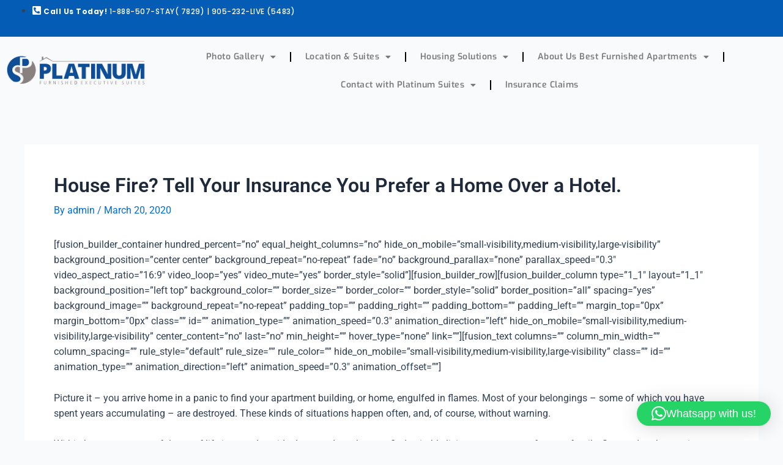

--- FILE ---
content_type: text/css
request_url: https://platinumsuites.ca/wp-content/uploads/elementor/css/post-16697.css?ver=1768421126
body_size: 581
content:
.elementor-16697 .elementor-element.elementor-element-69c97e58 > .elementor-container > .elementor-column > .elementor-widget-wrap{align-content:center;align-items:center;}.elementor-16697 .elementor-element.elementor-element-69c97e58:not(.elementor-motion-effects-element-type-background), .elementor-16697 .elementor-element.elementor-element-69c97e58 > .elementor-motion-effects-container > .elementor-motion-effects-layer{background-color:var( --e-global-color-astglobalcolor1 );}.elementor-16697 .elementor-element.elementor-element-69c97e58 > .elementor-container{max-width:1250px;}.elementor-16697 .elementor-element.elementor-element-69c97e58{transition:background 0.3s, border 0.3s, border-radius 0.3s, box-shadow 0.3s;}.elementor-16697 .elementor-element.elementor-element-69c97e58 > .elementor-background-overlay{transition:background 0.3s, border-radius 0.3s, opacity 0.3s;}.elementor-widget-icon-list .elementor-icon-list-item:not(:last-child):after{border-color:var( --e-global-color-text );}.elementor-widget-icon-list .elementor-icon-list-icon i{color:var( --e-global-color-primary );}.elementor-widget-icon-list .elementor-icon-list-icon svg{fill:var( --e-global-color-primary );}.elementor-widget-icon-list .elementor-icon-list-item > .elementor-icon-list-text, .elementor-widget-icon-list .elementor-icon-list-item > a{font-family:var( --e-global-typography-text-font-family ), Sans-serif;font-weight:var( --e-global-typography-text-font-weight );}.elementor-widget-icon-list .elementor-icon-list-text{color:var( --e-global-color-secondary );}.elementor-16697 .elementor-element.elementor-element-53477c43 .elementor-icon-list-icon i{color:#FFFFFF;transition:color 0.3s;}.elementor-16697 .elementor-element.elementor-element-53477c43 .elementor-icon-list-icon svg{fill:#FFFFFF;transition:fill 0.3s;}.elementor-16697 .elementor-element.elementor-element-53477c43 .elementor-icon-list-item:hover .elementor-icon-list-icon i{color:#89817F;}.elementor-16697 .elementor-element.elementor-element-53477c43 .elementor-icon-list-item:hover .elementor-icon-list-icon svg{fill:#89817F;}.elementor-16697 .elementor-element.elementor-element-53477c43{--e-icon-list-icon-size:14px;--icon-vertical-offset:0px;}.elementor-16697 .elementor-element.elementor-element-53477c43 .elementor-icon-list-item > .elementor-icon-list-text, .elementor-16697 .elementor-element.elementor-element-53477c43 .elementor-icon-list-item > a{font-family:"Poppins", Sans-serif;font-size:12px;font-weight:500;letter-spacing:0.5px;}.elementor-16697 .elementor-element.elementor-element-53477c43 .elementor-icon-list-text{color:#FFFFFF;transition:color 0.3s;}.elementor-16697 .elementor-element.elementor-element-53477c43 .elementor-icon-list-item:hover .elementor-icon-list-text{color:#E7E7E7;}.elementor-16697 .elementor-element.elementor-element-1775226e > .elementor-container > .elementor-column > .elementor-widget-wrap{align-content:center;align-items:center;}.elementor-16697 .elementor-element.elementor-element-1775226e > .elementor-container{max-width:1250px;}.elementor-widget-image .widget-image-caption{color:var( --e-global-color-text );font-family:var( --e-global-typography-text-font-family ), Sans-serif;font-weight:var( --e-global-typography-text-font-weight );}.elementor-16697 .elementor-element.elementor-element-6f048f3{text-align:start;}.elementor-16697 .elementor-element.elementor-element-6f048f3 img{max-width:100%;}.elementor-widget-nav-menu .elementor-nav-menu .elementor-item{font-family:var( --e-global-typography-primary-font-family ), Sans-serif;font-weight:var( --e-global-typography-primary-font-weight );}.elementor-widget-nav-menu .elementor-nav-menu--main .elementor-item{color:var( --e-global-color-text );fill:var( --e-global-color-text );}.elementor-widget-nav-menu .elementor-nav-menu--main .elementor-item:hover,
					.elementor-widget-nav-menu .elementor-nav-menu--main .elementor-item.elementor-item-active,
					.elementor-widget-nav-menu .elementor-nav-menu--main .elementor-item.highlighted,
					.elementor-widget-nav-menu .elementor-nav-menu--main .elementor-item:focus{color:var( --e-global-color-accent );fill:var( --e-global-color-accent );}.elementor-widget-nav-menu .elementor-nav-menu--main:not(.e--pointer-framed) .elementor-item:before,
					.elementor-widget-nav-menu .elementor-nav-menu--main:not(.e--pointer-framed) .elementor-item:after{background-color:var( --e-global-color-accent );}.elementor-widget-nav-menu .e--pointer-framed .elementor-item:before,
					.elementor-widget-nav-menu .e--pointer-framed .elementor-item:after{border-color:var( --e-global-color-accent );}.elementor-widget-nav-menu{--e-nav-menu-divider-color:var( --e-global-color-text );}.elementor-widget-nav-menu .elementor-nav-menu--dropdown .elementor-item, .elementor-widget-nav-menu .elementor-nav-menu--dropdown  .elementor-sub-item{font-family:var( --e-global-typography-accent-font-family ), Sans-serif;font-weight:var( --e-global-typography-accent-font-weight );}.elementor-16697 .elementor-element.elementor-element-f8cab6 .elementor-nav-menu .elementor-item{font-family:"Exo", Sans-serif;font-size:14px;font-weight:600;letter-spacing:0.5px;}.elementor-16697 .elementor-element.elementor-element-f8cab6 .elementor-nav-menu--main .elementor-item:hover,
					.elementor-16697 .elementor-element.elementor-element-f8cab6 .elementor-nav-menu--main .elementor-item.elementor-item-active,
					.elementor-16697 .elementor-element.elementor-element-f8cab6 .elementor-nav-menu--main .elementor-item.highlighted,
					.elementor-16697 .elementor-element.elementor-element-f8cab6 .elementor-nav-menu--main .elementor-item:focus{color:var( --e-global-color-astglobalcolor8 );fill:var( --e-global-color-astglobalcolor8 );}.elementor-16697 .elementor-element.elementor-element-f8cab6{--e-nav-menu-divider-content:"";--e-nav-menu-divider-style:solid;--e-nav-menu-divider-color:#000000;--e-nav-menu-horizontal-menu-item-margin:calc( 5px / 2 );}.elementor-16697 .elementor-element.elementor-element-f8cab6 .elementor-nav-menu--main:not(.elementor-nav-menu--layout-horizontal) .elementor-nav-menu > li:not(:last-child){margin-bottom:5px;}@media(max-width:1024px){.elementor-16697 .elementor-element.elementor-element-6f048f3{text-align:center;}.elementor-16697 .elementor-element.elementor-element-f8cab6 .elementor-nav-menu .elementor-item{font-size:11px;}.elementor-16697 .elementor-element.elementor-element-f8cab6{--e-nav-menu-horizontal-menu-item-margin:calc( 0px / 2 );}.elementor-16697 .elementor-element.elementor-element-f8cab6 .elementor-nav-menu--main:not(.elementor-nav-menu--layout-horizontal) .elementor-nav-menu > li:not(:last-child){margin-bottom:0px;}}@media(min-width:768px){.elementor-16697 .elementor-element.elementor-element-36c41fc3{width:60%;}.elementor-16697 .elementor-element.elementor-element-4be27be5{width:40%;}.elementor-16697 .elementor-element.elementor-element-7df885da{width:20%;}.elementor-16697 .elementor-element.elementor-element-1c22cc3e{width:80%;}}@media(max-width:1024px) and (min-width:768px){.elementor-16697 .elementor-element.elementor-element-7df885da{width:100%;}.elementor-16697 .elementor-element.elementor-element-1c22cc3e{width:100%;}}

--- FILE ---
content_type: text/css
request_url: https://platinumsuites.ca/wp-content/uploads/elementor/css/post-16718.css?ver=1768421126
body_size: 462
content:
.elementor-16718 .elementor-element.elementor-element-322273ce:not(.elementor-motion-effects-element-type-background), .elementor-16718 .elementor-element.elementor-element-322273ce > .elementor-motion-effects-container > .elementor-motion-effects-layer{background-color:var( --e-global-color-astglobalcolor8 );}.elementor-16718 .elementor-element.elementor-element-322273ce{border-style:solid;border-width:5px 0px 0px 0px;transition:background 0.3s, border 0.3s, border-radius 0.3s, box-shadow 0.3s;padding:30px 15px 30px 15px;}.elementor-16718 .elementor-element.elementor-element-322273ce > .elementor-background-overlay{transition:background 0.3s, border-radius 0.3s, opacity 0.3s;}.elementor-16718 .elementor-element.elementor-element-7fc99dd9 > .elementor-element-populated{margin:10px 10px 10px 10px;--e-column-margin-right:10px;--e-column-margin-left:10px;padding:10px 10px 10px 10px;}.elementor-widget-heading .elementor-heading-title{font-family:var( --e-global-typography-primary-font-family ), Sans-serif;font-weight:var( --e-global-typography-primary-font-weight );color:var( --e-global-color-primary );}.elementor-16718 .elementor-element.elementor-element-2221be8d .elementor-heading-title{font-family:"Poppins", Sans-serif;font-size:18px;font-weight:600;letter-spacing:0.5px;color:var( --e-global-color-82005a6 );}.elementor-widget-text-editor{font-family:var( --e-global-typography-text-font-family ), Sans-serif;font-weight:var( --e-global-typography-text-font-weight );color:var( --e-global-color-text );}.elementor-widget-text-editor.elementor-drop-cap-view-stacked .elementor-drop-cap{background-color:var( --e-global-color-primary );}.elementor-widget-text-editor.elementor-drop-cap-view-framed .elementor-drop-cap, .elementor-widget-text-editor.elementor-drop-cap-view-default .elementor-drop-cap{color:var( --e-global-color-primary );border-color:var( --e-global-color-primary );}.elementor-16718 .elementor-element.elementor-element-14811df1{text-align:justify;font-family:"Poppins", Sans-serif;font-size:13px;font-weight:400;letter-spacing:0.5px;color:var( --e-global-color-astglobalcolor5 );}.elementor-16718 .elementor-element.elementor-element-3f871b85 > .elementor-element-populated{margin:10px 10px 10px 10px;--e-column-margin-right:10px;--e-column-margin-left:10px;padding:10px 10px 10px 10px;}.elementor-16718 .elementor-element.elementor-element-6c4d3517 .elementor-heading-title{font-family:"Poppins", Sans-serif;font-size:18px;font-weight:600;letter-spacing:0.5px;color:var( --e-global-color-82005a6 );}.elementor-16718 .elementor-element.elementor-element-3ffba37f{text-align:justify;font-family:"Poppins", Sans-serif;font-size:13px;font-weight:400;letter-spacing:0.5px;color:var( --e-global-color-astglobalcolor5 );}.elementor-16718 .elementor-element.elementor-element-2bdfd6e2 > .elementor-element-populated{margin:10px 10px 10px 10px;--e-column-margin-right:10px;--e-column-margin-left:10px;padding:10px 10px 10px 10px;}.elementor-16718 .elementor-element.elementor-element-4855f8a6 .elementor-heading-title{font-family:"Poppins", Sans-serif;font-size:18px;font-weight:600;letter-spacing:0.5px;color:var( --e-global-color-82005a6 );}.elementor-16718 .elementor-element.elementor-element-372c395c{--grid-template-columns:repeat(0, auto);--icon-size:13px;--grid-column-gap:5px;--grid-row-gap:0px;}.elementor-16718 .elementor-element.elementor-element-372c395c .elementor-widget-container{text-align:center;}.elementor-16718 .elementor-element.elementor-element-372c395c .elementor-social-icon{background-color:var( --e-global-color-82005a6 );}.elementor-16718 .elementor-element.elementor-element-372c395c .elementor-social-icon:hover{background-color:var( --e-global-color-astglobalcolor2 );}.elementor-16718 .elementor-element.elementor-element-2e9b6feb > .elementor-widget-container{margin:0px 0px 0px 35px;}.elementor-16718 .elementor-element.elementor-element-1682d7ae > .elementor-element-populated{margin:10px 10px 10px 10px;--e-column-margin-right:10px;--e-column-margin-left:10px;padding:10px 10px 10px 10px;}.elementor-16718 .elementor-element.elementor-element-4f9ab2cf .elementor-heading-title{font-family:"Poppins", Sans-serif;font-size:18px;font-weight:600;letter-spacing:0.5px;color:var( --e-global-color-82005a6 );}.elementor-widget-icon-list .elementor-icon-list-item:not(:last-child):after{border-color:var( --e-global-color-text );}.elementor-widget-icon-list .elementor-icon-list-icon i{color:var( --e-global-color-primary );}.elementor-widget-icon-list .elementor-icon-list-icon svg{fill:var( --e-global-color-primary );}.elementor-widget-icon-list .elementor-icon-list-item > .elementor-icon-list-text, .elementor-widget-icon-list .elementor-icon-list-item > a{font-family:var( --e-global-typography-text-font-family ), Sans-serif;font-weight:var( --e-global-typography-text-font-weight );}.elementor-widget-icon-list .elementor-icon-list-text{color:var( --e-global-color-secondary );}.elementor-16718 .elementor-element.elementor-element-5cf678e6 .elementor-icon-list-icon i{color:var( --e-global-color-82005a6 );transition:color 0.3s;}.elementor-16718 .elementor-element.elementor-element-5cf678e6 .elementor-icon-list-icon svg{fill:var( --e-global-color-82005a6 );transition:fill 0.3s;}.elementor-16718 .elementor-element.elementor-element-5cf678e6 .elementor-icon-list-item:hover .elementor-icon-list-icon i{color:var( --e-global-color-astglobalcolor2 );}.elementor-16718 .elementor-element.elementor-element-5cf678e6 .elementor-icon-list-item:hover .elementor-icon-list-icon svg{fill:var( --e-global-color-astglobalcolor2 );}.elementor-16718 .elementor-element.elementor-element-5cf678e6{--e-icon-list-icon-size:16px;--icon-vertical-offset:0px;}.elementor-16718 .elementor-element.elementor-element-5cf678e6 .elementor-icon-list-item > .elementor-icon-list-text, .elementor-16718 .elementor-element.elementor-element-5cf678e6 .elementor-icon-list-item > a{font-family:"Poppins", Sans-serif;font-size:13px;font-weight:500;letter-spacing:0.5px;}.elementor-16718 .elementor-element.elementor-element-5cf678e6 .elementor-icon-list-text{color:var( --e-global-color-astglobalcolor5 );transition:color 0.3s;}.elementor-16718 .elementor-element.elementor-element-55c951e2 > .elementor-container > .elementor-column > .elementor-widget-wrap{align-content:center;align-items:center;}.elementor-16718 .elementor-element.elementor-element-55c951e2:not(.elementor-motion-effects-element-type-background), .elementor-16718 .elementor-element.elementor-element-55c951e2 > .elementor-motion-effects-container > .elementor-motion-effects-layer{background-color:var( --e-global-color-astglobalcolor8 );}.elementor-16718 .elementor-element.elementor-element-55c951e2{border-style:solid;border-width:1px 0px 0px 0px;border-color:var( --e-global-color-astglobalcolor7 );transition:background 0.3s, border 0.3s, border-radius 0.3s, box-shadow 0.3s;}.elementor-16718 .elementor-element.elementor-element-55c951e2 > .elementor-background-overlay{transition:background 0.3s, border-radius 0.3s, opacity 0.3s;}.elementor-16718 .elementor-element.elementor-element-3a7f35e6{text-align:center;font-family:"Roboto", Sans-serif;font-size:12px;font-weight:500;letter-spacing:0.5px;color:var( --e-global-color-astglobalcolor4 );}